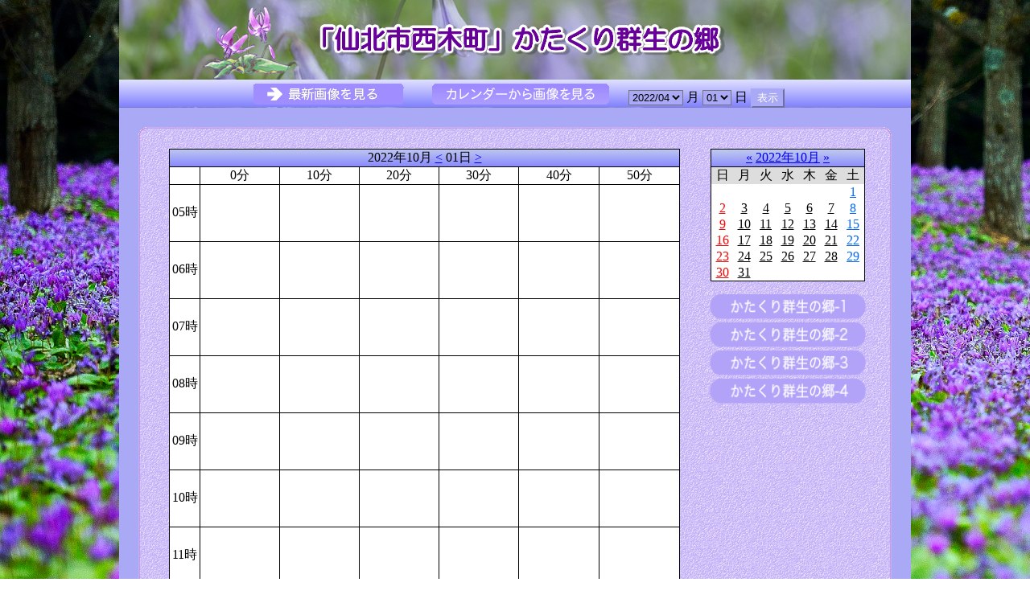

--- FILE ---
content_type: text/html; charset=UTF-8
request_url: https://katakuri.pixif.jp/katakuri3/1/20221001065000.html
body_size: 19589
content:
<!DOCTYPE html>
<html xmlns="http://www.w3.org/1999/xhtml" xml:lang="ja" lang="ja">
<head>
	<meta charset="utf-8" />

  <meta name="viewport"  content="width=device-width, initial-scale=1.0" />
	<meta name="author" content="株式会社今野工業所 &lt;https://www.kk-corp.co.jp/&gt;" />
	<meta name="rating" content="general" />

	<meta name="robots"      content="noarchive" />
	<meta name="description" content="【かたくり群生の郷】秋田県西木町小山田字八津・鎌足。角館駅より秋田内陸線を利用、八津駅にて下車、徒歩5分。" />

<!-- begin lytebox -->
	<script type="text/javascript" src="/skins/default/lytebox/lytebox.js"></script>
	<link rel="stylesheet" href="/skins/default/lytebox/lytebox.css" type="text/css" media="screen" />
<!--   end lytebox -->

  <script type="text/javascript" src="/skins/default/preset.js"></script>
	<link href="/skins/default/default.css" rel="stylesheet" type="text/css" />
	<link href="/skins/default/default-blue.css"   rel="alternate stylesheet" type="text/css" title="Blue" />
	<link href="/skins/default/default-green.css"  rel="alternate stylesheet" type="text/css" title="Green" />
	<link href="/skins/default/default-pink.css"   rel="alternate stylesheet" type="text/css" title="Pink" />
	<link href="/skins/default/default-purple.css" rel="          stylesheet" type="text/css" title="Purple" />
	<link href="/skins/user/default.css"           rel="stylesheet" type="text/css" />

	<title>定点カメラ【かたくり群生の郷】</title>



<!-- Global site tag (gtag.js) - Google Analytics *.pixif.jp -->
<script>
//<![CDATA[
//]]>
</script>
<!-- Global site tag (gtag.js) - Google Analytics *.pixif.jp -->



</head>
<body id="timeline">
	<div id="header">
		<div class="title">
			<h1 class="none">定点カメラ【かたくり群生の郷】</h1>
			<p class="none">【かたくり群生の郷】秋田県西木町小山田字八津・鎌足。角館駅より秋田内陸線を利用、八津駅にて下車、徒歩5分。</p>
		</div>
	</div>
	<div id="navigation">
		<div class="globalnavi">
			<ul>
				<li class="latestimage"><a href="//katakuri.pixif.jp/"><img src="/skins/default/images/top.png" alt="最新画像を見る" /></a></li>
				<li class="calendarimage"><a href="/katakuri3/0/20221001065000.html"><img src="/skins/default/images/calendar.png" alt="カレンダーから画像を見る" /></a></li>
				<li>
					<form action="20221001065000.html">
						<fieldset>
							<legend>日付</legend>
							<select id="yearmonth" name="yearmonth">

								<option value="202204">2022/04</option>
								<option value="202205">2022/05</option>
								<option value="202303">2023/03</option>
								<option value="202304">2023/04</option>
								<option value="202305">2023/05</option>
								<option value="202404">2024/04</option>
								<option value="202405">2024/05</option>
								<option value="202504">2025/04</option>

							</select>
							<label for="yearmonth">月</label>
							<select id="days" name="days">

								<option value="01" selected="selected">01</option>
								<option value="02">02</option>
								<option value="03">03</option>
								<option value="04">04</option>
								<option value="05">05</option>
								<option value="06">06</option>
								<option value="07">07</option>
								<option value="08">08</option>
								<option value="09">09</option>
								<option value="10">10</option>
								<option value="11">11</option>
								<option value="12">12</option>
								<option value="13">13</option>
								<option value="14">14</option>
								<option value="15">15</option>
								<option value="16">16</option>
								<option value="17">17</option>
								<option value="18">18</option>
								<option value="19">19</option>
								<option value="20">20</option>
								<option value="21">21</option>
								<option value="22">22</option>
								<option value="23">23</option>
								<option value="24">24</option>
								<option value="25">25</option>
								<option value="26">26</option>
								<option value="27">27</option>
								<option value="28">28</option>
								<option value="29">29</option>
								<option value="30">30</option>
								<option value="31">31</option>

							</select>
							<label for="days">日</label>

							<input type="hidden" name="hours"    value="06" />
							<input type="hidden" name="minutes"  value="50" />
							<input type="hidden" name="template" value="1" />
							<input type="submit" value="表示" />
						</fieldset>
					</form>
				</li>

        <li>
          <select id="changeprefix" name="changeprefix">

            <option value="/katakuri1/1/20221001065000.html">かたくり-1</option>
            <option value="/katakuri2/1/20221001065000.html">かたくり-2</option>
            <option value="/katakuri3/1/20221001065000.html" selected="selected">かたくり-3</option>
            <option value="/katakuri4/1/20221001065000.html">かたくり-4</option>

          </select>
        </li>

			</ul>
		</div>
	</div>
	<div id="thumbnail">
		<div id="main">
			<div class="album">
				<h2 class="none">タイムライン表示</h2>
					<h3 id="nowreading" class="none">読み込み中……</h3>
						<table id="loading" class="time">
							<caption>10月タイムラインサムネイル</caption>
							<thead>
								<tr>
									<th colspan="7">2022年10月 <a href="/katakuri3/1/20220930065000.html">&lt;</a> 01日 <a href="/katakuri3/1/20221002065000.html">&gt;</a></th>
								</tr>
								<tr>
									<td>&#160;</td>
									<td>0分</td>
									<td>10分</td>
									<td>20分</td>
									<td>30分</td>
									<td>40分</td>
									<td>50分</td>
								</tr>
							</thead>
							<tbody>

                <tr>
                  <td>05時</td>
                  <td><img src="/skins/default/images/nophoto.png" alt="noimage" /></td>                  <td><img src="/skins/default/images/nophoto.png" alt="noimage" /></td>                  <td><img src="/skins/default/images/nophoto.png" alt="noimage" /></td>                  <td><img src="/skins/default/images/nophoto.png" alt="noimage" /></td>                  <td><img src="/skins/default/images/nophoto.png" alt="noimage" /></td>                  <td><img src="/skins/default/images/nophoto.png" alt="noimage" /></td>                </tr>
                <tr>
                  <td>06時</td>
                  <td><img src="/skins/default/images/nophoto.png" alt="noimage" /></td>                  <td><img src="/skins/default/images/nophoto.png" alt="noimage" /></td>                  <td><img src="/skins/default/images/nophoto.png" alt="noimage" /></td>                  <td><img src="/skins/default/images/nophoto.png" alt="noimage" /></td>                  <td><img src="/skins/default/images/nophoto.png" alt="noimage" /></td>                  <td><img src="/skins/default/images/nophoto.png" alt="noimage" /></td>                </tr>
                <tr>
                  <td>07時</td>
                  <td><img src="/skins/default/images/nophoto.png" alt="noimage" /></td>                  <td><img src="/skins/default/images/nophoto.png" alt="noimage" /></td>                  <td><img src="/skins/default/images/nophoto.png" alt="noimage" /></td>                  <td><img src="/skins/default/images/nophoto.png" alt="noimage" /></td>                  <td><img src="/skins/default/images/nophoto.png" alt="noimage" /></td>                  <td><img src="/skins/default/images/nophoto.png" alt="noimage" /></td>                </tr>
                <tr>
                  <td>08時</td>
                  <td><img src="/skins/default/images/nophoto.png" alt="noimage" /></td>                  <td><img src="/skins/default/images/nophoto.png" alt="noimage" /></td>                  <td><img src="/skins/default/images/nophoto.png" alt="noimage" /></td>                  <td><img src="/skins/default/images/nophoto.png" alt="noimage" /></td>                  <td><img src="/skins/default/images/nophoto.png" alt="noimage" /></td>                  <td><img src="/skins/default/images/nophoto.png" alt="noimage" /></td>                </tr>
                <tr>
                  <td>09時</td>
                  <td><img src="/skins/default/images/nophoto.png" alt="noimage" /></td>                  <td><img src="/skins/default/images/nophoto.png" alt="noimage" /></td>                  <td><img src="/skins/default/images/nophoto.png" alt="noimage" /></td>                  <td><img src="/skins/default/images/nophoto.png" alt="noimage" /></td>                  <td><img src="/skins/default/images/nophoto.png" alt="noimage" /></td>                  <td><img src="/skins/default/images/nophoto.png" alt="noimage" /></td>                </tr>
                <tr>
                  <td>10時</td>
                  <td><img src="/skins/default/images/nophoto.png" alt="noimage" /></td>                  <td><img src="/skins/default/images/nophoto.png" alt="noimage" /></td>                  <td><img src="/skins/default/images/nophoto.png" alt="noimage" /></td>                  <td><img src="/skins/default/images/nophoto.png" alt="noimage" /></td>                  <td><img src="/skins/default/images/nophoto.png" alt="noimage" /></td>                  <td><img src="/skins/default/images/nophoto.png" alt="noimage" /></td>                </tr>
                <tr>
                  <td>11時</td>
                  <td><img src="/skins/default/images/nophoto.png" alt="noimage" /></td>                  <td><img src="/skins/default/images/nophoto.png" alt="noimage" /></td>                  <td><img src="/skins/default/images/nophoto.png" alt="noimage" /></td>                  <td><img src="/skins/default/images/nophoto.png" alt="noimage" /></td>                  <td><img src="/skins/default/images/nophoto.png" alt="noimage" /></td>                  <td><img src="/skins/default/images/nophoto.png" alt="noimage" /></td>                </tr>
                <tr>
                  <td>12時</td>
                  <td><img src="/skins/default/images/nophoto.png" alt="noimage" /></td>                  <td><img src="/skins/default/images/nophoto.png" alt="noimage" /></td>                  <td><img src="/skins/default/images/nophoto.png" alt="noimage" /></td>                  <td><img src="/skins/default/images/nophoto.png" alt="noimage" /></td>                  <td><img src="/skins/default/images/nophoto.png" alt="noimage" /></td>                  <td><img src="/skins/default/images/nophoto.png" alt="noimage" /></td>                </tr>
                <tr>
                  <td>13時</td>
                  <td><img src="/skins/default/images/nophoto.png" alt="noimage" /></td>                  <td><img src="/skins/default/images/nophoto.png" alt="noimage" /></td>                  <td><img src="/skins/default/images/nophoto.png" alt="noimage" /></td>                  <td><img src="/skins/default/images/nophoto.png" alt="noimage" /></td>                  <td><img src="/skins/default/images/nophoto.png" alt="noimage" /></td>                  <td><img src="/skins/default/images/nophoto.png" alt="noimage" /></td>                </tr>
                <tr>
                  <td>14時</td>
                  <td><img src="/skins/default/images/nophoto.png" alt="noimage" /></td>                  <td><img src="/skins/default/images/nophoto.png" alt="noimage" /></td>                  <td><img src="/skins/default/images/nophoto.png" alt="noimage" /></td>                  <td><img src="/skins/default/images/nophoto.png" alt="noimage" /></td>                  <td><img src="/skins/default/images/nophoto.png" alt="noimage" /></td>                  <td><img src="/skins/default/images/nophoto.png" alt="noimage" /></td>                </tr>
                <tr>
                  <td>15時</td>
                  <td><img src="/skins/default/images/nophoto.png" alt="noimage" /></td>                  <td><img src="/skins/default/images/nophoto.png" alt="noimage" /></td>                  <td><img src="/skins/default/images/nophoto.png" alt="noimage" /></td>                  <td><img src="/skins/default/images/nophoto.png" alt="noimage" /></td>                  <td><img src="/skins/default/images/nophoto.png" alt="noimage" /></td>                  <td><img src="/skins/default/images/nophoto.png" alt="noimage" /></td>                </tr>
                <tr>
                  <td>16時</td>
                  <td><img src="/skins/default/images/nophoto.png" alt="noimage" /></td>                  <td><img src="/skins/default/images/nophoto.png" alt="noimage" /></td>                  <td><img src="/skins/default/images/nophoto.png" alt="noimage" /></td>                  <td><img src="/skins/default/images/nophoto.png" alt="noimage" /></td>                  <td><img src="/skins/default/images/nophoto.png" alt="noimage" /></td>                  <td><img src="/skins/default/images/nophoto.png" alt="noimage" /></td>                </tr>
                <tr>
                  <td>17時</td>
                  <td><img src="/skins/default/images/nophoto.png" alt="noimage" /></td>                  <td><img src="/skins/default/images/nophoto.png" alt="noimage" /></td>                  <td><img src="/skins/default/images/nophoto.png" alt="noimage" /></td>                  <td><img src="/skins/default/images/nophoto.png" alt="noimage" /></td>                  <td><img src="/skins/default/images/nophoto.png" alt="noimage" /></td>                  <td><img src="/skins/default/images/nophoto.png" alt="noimage" /></td>                </tr>
                <tr>
                  <td>18時</td>
                  <td><img src="/skins/default/images/nophoto.png" alt="noimage" /></td>                  <td><img src="/skins/default/images/nophoto.png" alt="noimage" /></td>                  <td><img src="/skins/default/images/nophoto.png" alt="noimage" /></td>                  <td><img src="/skins/default/images/nophoto.png" alt="noimage" /></td>                  <td><img src="/skins/default/images/nophoto.png" alt="noimage" /></td>                  <td><img src="/skins/default/images/nophoto.png" alt="noimage" /></td>                </tr>


							</tbody>
						</table>

			</div>
		</div>
		<div id="side">
			<div class="menu">
				<h2 class="none">コンテンツメニュー</h2>
				<ul>
					<li>
						<table class="navicalendar">
							<caption>10月ナビカレンダー</caption>
							<thead>
								<tr>
									<th colspan="7"><a href="/katakuri3/1/20220901065000.html">&#171;</a> <a href="/katakuri3/0/20221001065000.html">2022年10月</a> <a href="/katakuri3/1/20221101065000.html">&#187;</a></th>
								</tr>
								<tr class="week">
									<td class="sunday">日</td>
									<td>月</td>
									<td>火</td>
									<td>水</td>
									<td>木</td>
									<td>金</td>
									<td class="saturday">土</td>
								</tr>
							</thead>
							<tbody>
                <tr>
                  <td class="sunday">&#160;</td>
                  <td>&#160;</td>
                  <td>&#160;</td>
                  <td>&#160;</td>
                  <td>&#160;</td>
                  <td>&#160;</td>
                  <td class="saturday"><a href="/katakuri3/1/20221001065000.html">1</a></td>
                </tr>
                <tr>
                  <td class="sunday"><a href="/katakuri3/1/20221002065000.html">2</a></td>
                  <td><a href="/katakuri3/1/20221003065000.html">3</a></td>
                  <td><a href="/katakuri3/1/20221004065000.html">4</a></td>
                  <td><a href="/katakuri3/1/20221005065000.html">5</a></td>
                  <td><a href="/katakuri3/1/20221006065000.html">6</a></td>
                  <td><a href="/katakuri3/1/20221007065000.html">7</a></td>
                  <td class="saturday"><a href="/katakuri3/1/20221008065000.html">8</a></td>
                </tr>
                <tr>
                  <td class="sunday"><a href="/katakuri3/1/20221009065000.html">9</a></td>
                  <td><a href="/katakuri3/1/20221010065000.html">10</a></td>
                  <td><a href="/katakuri3/1/20221011065000.html">11</a></td>
                  <td><a href="/katakuri3/1/20221012065000.html">12</a></td>
                  <td><a href="/katakuri3/1/20221013065000.html">13</a></td>
                  <td><a href="/katakuri3/1/20221014065000.html">14</a></td>
                  <td class="saturday"><a href="/katakuri3/1/20221015065000.html">15</a></td>
                </tr>
                <tr>
                  <td class="sunday"><a href="/katakuri3/1/20221016065000.html">16</a></td>
                  <td><a href="/katakuri3/1/20221017065000.html">17</a></td>
                  <td><a href="/katakuri3/1/20221018065000.html">18</a></td>
                  <td><a href="/katakuri3/1/20221019065000.html">19</a></td>
                  <td><a href="/katakuri3/1/20221020065000.html">20</a></td>
                  <td><a href="/katakuri3/1/20221021065000.html">21</a></td>
                  <td class="saturday"><a href="/katakuri3/1/20221022065000.html">22</a></td>
                </tr>
                <tr>
                  <td class="sunday"><a href="/katakuri3/1/20221023065000.html">23</a></td>
                  <td><a href="/katakuri3/1/20221024065000.html">24</a></td>
                  <td><a href="/katakuri3/1/20221025065000.html">25</a></td>
                  <td><a href="/katakuri3/1/20221026065000.html">26</a></td>
                  <td><a href="/katakuri3/1/20221027065000.html">27</a></td>
                  <td><a href="/katakuri3/1/20221028065000.html">28</a></td>
                  <td class="saturday"><a href="/katakuri3/1/20221029065000.html">29</a></td>
                </tr>
                <tr>
                  <td class="sunday"><a href="/katakuri3/1/20221030065000.html">30</a></td>
                  <td><a href="/katakuri3/1/20221031065000.html">31</a></td>
                  <td>&#160;</td>
                  <td>&#160;</td>
                  <td>&#160;</td>
                  <td>&#160;</td>
                  <td class="saturday">&#160;</td>
                </tr>

							</tbody>
						</table>
          </li>

          <li><a href="/katakuri1/1/20221001065000.html"><img src="/skins/user/images/btn_1.png" width="194" height="35" alt="かたくり-1" /></a></li>
          <li><a href="/katakuri2/1/20221001065000.html"><img src="/skins/user/images/btn_2.png" width="194" height="35" alt="かたくり-2" /></a></li>
          <li><a href="/katakuri3/1/20221001065000.html"><img src="/skins/user/images/btn_3.png" width="194" height="35" alt="かたくり-3" /></a></li>
          <li><a href="/katakuri4/1/20221001065000.html"><img src="/skins/user/images/btn_4.png" width="194" height="35" alt="かたくり-4" /></a></li>



				</ul>
				<!-- ul id="movie">
					<li id="daysmovie" class="zero"><a href="/move/" title="週間動画" onclick="window.open(this.href, 'move', 'width=678, height=566, location=yes, resizable=no'); return false;">一日を動画で観る</a></li>
				</ul -->
			</div>
		</div>
	</div>
	<div id="footer">
		<div class="information">
			<small>&#169; 2020-2025 <a href="https://www.kk-corp.co.jp/" title="株式会社今野工業所" onclick="window.open(this.href);return false;">株式会社今野工業所</a>, All Rights Reserved.</small>
			<small class="powered">Powered by Lytebox</small>
		</div>
	</div>
</body>
</html>


--- FILE ---
content_type: text/css
request_url: https://katakuri.pixif.jp/skins/default/default.css
body_size: -135
content:
@charset "utf-8";

@import url("design/import.css");


--- FILE ---
content_type: text/css
request_url: https://katakuri.pixif.jp/skins/default/default-purple.css
body_size: -135
content:
@charset "utf-8";

@import url("purple/purple.css");


--- FILE ---
content_type: text/css
request_url: https://katakuri.pixif.jp/skins/user/default.css
body_size: -134
content:
@charset "utf-8";

@import url("design/default.css");


--- FILE ---
content_type: text/css
request_url: https://katakuri.pixif.jp/skins/default/purple/purple.css
body_size: 1527
content:
@charset "utf-8";

/* layout */
div#wrapper {
	background: #a9a9f5 url("design/images/5.png") no-repeat center center;
}

div#container {
	background: #a9a9f5 url("design/images/5.png") no-repeat center center;
}

div#calendar {
	background: #a9a9f5  url("design/images/m.png") no-repeat center center;
}

div#thumbnail {
	background: #a9a9f5 url("design/images/l.png") no-repeat center center;
}



/* design */

div.title {
	height: 99px;
}

div.globalnavi {
	background: transparent url("design/images/menu.png") no-repeat center center;
}

div.globalnavi ul li.latestimage {
  background-image: url("design/images/top.png");
}

div.globalnavi ul li.calendarimage {
  background-image: url("design/images/calendar.png");
}

div.globalnavi ul li form fieldset select {
	background-color: #a9a9f5;
}

div.globalnavi ul li form fieldset input {
	border-color: #a9a9f5;
	background-color: #a9a9f5;
	color: #ffffff;
}

table.navicalendar thead tr th {
	background: #ffffff url("design/images/img1.png") repeat-x left center;
}

table.maincalendar thead tr th {
	background: #ffffff url("design/images/img1.png") repeat-x left bottom;
}

table.time thead tr th {
	background: #ffffff url("design/images/img1.png") repeat-x left bottom;
}

dl.submenu dt {
	background: #ffffff url("design/images/img1.png") repeat-x left bottom;
}

div.information {
	background: transparent url("design/images/footer.png") no-repeat center center;
}



@media screen and (max-width: 960px) {

body {
    background-image: none;
    background-color: #a9a9f5;
}

div.globalnavi {
    background-image: none;
	background-color: #a9a9f5;
}

div.globalnavi ul li  > select {
	background-color: #a9a9f5;
}

}


--- FILE ---
content_type: text/css
request_url: https://katakuri.pixif.jp/skins/user/design/default.css
body_size: 433
content:
@charset "utf-8";

body {
	background-image: url("images/background.jpg");
}

div.title {
	background: transparent url("images/title.png") no-repeat center center;
	height: 99px;
}

div#calendar {
/*
	background-image: none;
	height: 724px;
*/
}

div#thumbnail {
/*
	height: 1165px;
	background-image: none;
*/
}

ul.qrcode {
	display: none;
}

@media screen and (max-width: 960px) {

div#wrapper {
	background-image: none;
}

div#wrapper div.parts {
	width: auto;
	margin: 0 auto;
}

div.title {
	background: transparent url("images/title_mobile.png") no-repeat center center;
}

div#thumbnail {
    height: 2040px;
}

}


--- FILE ---
content_type: text/css
request_url: https://katakuri.pixif.jp/skins/default/design/import.css
body_size: -119
content:
@charset "utf-8";

@import url(layout.css);
@import url(design.css);


--- FILE ---
content_type: text/css
request_url: https://katakuri.pixif.jp/skins/default/design/layout.css
body_size: 1076
content:
@charset "utf-8";

/* 要素のリセット */
html,
body,
div,
h1, h2, h3,
p,
form, fieldset,
table, tr, th, td,
address,
ul, ol, li,
dl, dt, dd {
	margin: 0;
	padding: 0;
	border: 0;
	line-height: normal;
	font-style: normal;
	font-weight: normal;
	text-align: left;
}

/* 主要一意セレクタのレイアウト */
div#header,
div#navigation,
div#wrapper,
div#container,
div#calendar,
div#thumbnail,
div#footer {
	position: relative;
	margin: 0 auto;
	padding: 0;
	border: 0;
	width: 984px;
	float: none;
	clear: both;
	z-index: 10;
}

div#wrapper {
	height: 653px;
	background: #fdd2ea url("images/yh5_p.png") no-repeat center center;
}

div#container {
	height: 583px;
	background: #fdd2ea url("images/yh5.gif") no-repeat center center;
}

div#calendar {
	height: 714px;
	background: #fdd2ea url("images/yh_m_p.png") no-repeat center center;
}

div#thumbnail {
	height: 1138px;
	background: #fdd2ea url("images/yh_l_p.png") no-repeat center center;
}

div#main {
	position: relative;
	width: 734px;
	float: left;
	overflow: hidden;
	z-index: 20;
}

div#side {
	position: relative;
	width: 250px;
	float: left;
	overflow: hidden;
	z-index: 20;
}

div#wrapper div#main {
	width: 894px;
  float: none;
}

div#wrapper div#side {
	width: 894px;
  float: none;
}


--- FILE ---
content_type: text/css
request_url: https://katakuri.pixif.jp/skins/default/design/design.css
body_size: 13830
content:
@charset "utf-8";

body {
  margin: 0 auto;
  width: 984px;
	background-image: url("images/yh_fw_haikei.jpg");
}

h1, h2, h3 {
	font-size: 1em;
}

a img {
	border: 0;
}

p {
	font-size: 1em;
}

fieldset legend {
	display: none;
}

address {
	padding: 1.75em 0 0 0;
	text-align: center;
	font-size: 0.7em;
}

small {
	position: relative;
	margin: 0 auto;
	padding: 0;
	border: 0;
	width: 984px;
	float: none;
	clear: both;
	z-index: 10;
  display: block;
	padding: 1.75em 0 0 0;
	text-align: center;
	font-size: 0.7em;
}

/* 一意セレクタデザイン */
h3#ipro {
  margin: 10px auto 0 auto;
	width: 800px;
	height: 450px;
	border: 1px solid #008800;
	overflow: hidden;
}

h3#ipro img#imageview,
h3#ipro iframe {
	width: 800px;
	height: 450px;
}

/* クラスセレクタデザイン */
div.title {
	height: 150px;
	background: transparent url("images/title.png") no-repeat center center;
	overflow: hidden;
}

div.globalnavi {
	height: 35px;
	background: transparent url("images/yh_menu_p.png") no-repeat center center;
	overflow: hidden;
}

div.globalnavi ul {
	text-align: center;
}

div.globalnavi ul li {
    overflow: hidden;
    vertical-align: bottom;
	display: inline-block;
}

div.globalnavi ul li a {
	width: 260px;
	height: 35px;
	display: inline-block;
}

div.globalnavi ul li.latestimage a {
	width: 212px;
}

div.globalnavi ul li.calendarimage a {
	width: 260px;
}

div.globalnavi ul li a img {
	font-size: 0;
	line-height: 0;
	vertical-align: bottom;
	visibility: hidden;
}

div.globalnavi ul li form {
	display: inline;
	vertical-align: middle;
}

div.globalnavi ul li form fieldset {
	display: inline;
}

div.globalnavi ul li form fieldset select {
	background-color: #fdd2ea;
}

/* 20200325  */
div.globalnavi ul li  > select {
	background-color: #fdd2ea;
	vertical-align: middle;
  display: none;
	visibility: hidden;
}

div.globalnavi ul li form fieldset input {
	border-color: #fb84c7;
	background-color: #fb84c7;
	color: #ffffff;
}

div.live {
	margin: 50px 0 0 61px;
	overflow: hidden;
}

article.live {
	margin: 45px 0 0 91px;
	overflow: hidden;
}

article.live p {
  font-size: small;
  text-align: center;
}

div#wrapper div.parts {
  width: 800px;
	margin: 0 0 0 91px;
	overflow: hidden;
}

div.parts {
	margin: 50px 0 0 0;
	overflow: hidden;
}

div#wrapper div.parts ul {
  width: auto;
	list-style: none;
}

div.parts ul {
	width: 200px;
	list-style: none;
}

div.parts ul li.zero {
	text-align: center;
	line-height: 0;
	font-size: 0;
	vertical-align: top;
}

div.parts ul li.one {
	margin-top: 10px;
	text-align: center;
	line-height: 0;
	font-size: 0;
	vertical-align: top;
}

div.parts ul li.two {
	margin-top: 20px;
	text-align: center;
	line-height: 0;
	font-size: 0;
	vertical-align: top;
}

div.parts dl.submenu {
	margin: 0 5px;
}

div.parts ul#preset {
/*	margin-bottom: 20px;*/
  margin: 16px auto 0 auto;
  text-align: center;
}

div.parts ul#preset li {
  width: 190px;
  display: inline-block;
}

div.parts ul#preset li#p9 {
  position: relative;
  top: -30px;
  height: 30px;
  margin-top: 16px;
}

div.parts ul#preset li img {
}

div.parts ul#preset li a {
  margin: 0 auto;
  line-height: 0;
  font-size: 0;
	height: 30px;
  width: 190px;
  display: inline-block;
}

ul.preset li:hover {
  cursor: pointer;
}

ul.temper li {
  text-align: center;
  font-size: 14px;
}


li#p1 a:link,
li#p1 a:visited {
	background: url("images/p1.png") center center no-repeat;
}

li#p1 a:hover,
li#p1 a:focus {
	background: url("images/p11.png") center center no-repeat;
}

li#p1 a:active {
	background: url("images/p1.png") center center no-repeat;
}

li#p2 a:link,
li#p2 a:visited {
	background: url("images/p2.png") center center no-repeat;
}

li#p2 a:hover,
li#p2 a:focus {
	background: url("images/p22.png") center center no-repeat;
}

li#p2 a:active {
	background: url("images/p2.png") center center no-repeat;
}

li#p3 a:link,
li#p3 a:visited {
	background: url("images/p3.png") center center no-repeat;
}

li#p3 a:hover,
li#p3 a:focus {
	background: url("images/p33.png") center center no-repeat;
}

li#p3 a:active {
	background: url("images/p3.png") center center no-repeat;
}

li#p4 a:link,
li#p4 a:visited {
	background: url("images/p4.png") center center no-repeat;
}

li#p4 a:hover,
li#p4 a:focus {
	background: url("images/p44.png") center center no-repeat;
}

li#p4 a:active {
	background: url("images/p4.png") center center no-repeat;
}

li#p5 a:link,
li#p5 a:visited {
	background: url("images/p5.png") center center no-repeat;
}

li#p5 a:hover,
li#p5 a:focus {
	background: url("images/p55.png") center center no-repeat;
}

li#p5 a:active {
	background: url("images/p5.png") center center no-repeat;
}

li#p6 a:link,
li#p6 a:visited {
	background: url("images/p6.png") center center no-repeat;
}

li#p6 a:hover,
li#p6 a:focus {
	background: url("images/p66.png") center center no-repeat;
}

li#p6 a:active {
	background: url("images/p6.png") center center no-repeat;
}

li#p7 a:link,
li#p7 a:visited {
	background: url("images/p7.png") center center no-repeat;
}

li#p7 a:hover,
li#p7 a:focus {
	background: url("images/p77.png") center center no-repeat;
}

li#p7 a:active {
	background: url("images/p7.png") center center no-repeat;
}

li#p8 a:link,
li#p8 a:visited {
	background: url("images/p8.png") center center no-repeat;
}

li#p8 a:hover,
li#p8 a:focus {
	background: url("images/p88.png") center center no-repeat;
}

li#p8 a:active {
	background: url("images/p8.png") center center no-repeat;
}

li#p9 a:link,
li#p9 a:visited {
	background: url("images/p9.png") center center no-repeat;
}

li#p9 a:hover,
li#p9 a:focus {
	background: url("images/p99.png") center center no-repeat;
}

li#p9 a:active {
	background: url("images/p9.png") center center no-repeat;
}

li#p11 a:link,
li#p11 a:visited {
	background: url("images/hiroba1.png") center center no-repeat;
}

li#p11 a:hover,
li#p11 a:focus {
	background: url("images/hiroba11.png") center center no-repeat;
}

li#p11 a:active {
	background: url("images/hiroba1.png") center center no-repeat;
}

li#p12 a:link,
li#p12 a:visited {
	background: url("images/hiroba2.png") center center no-repeat;
}

li#p12 a:hover,
li#p12 a:focus {
	background: url("images/hiroba22.png") center center no-repeat;
}

li#p12 a:active {
	background: url("images/hiroba2.png") center center no-repeat;
}

li#p13 a:link,
li#p13 a:visited {
	background: url("images/hiroba3.png") center center no-repeat;
}

li#p13 a:hover,
li#p13 a:focus {
	background: url("images/hiroba33.png") center center no-repeat;
}

li#p13 a:active {
	background: url("images/hiroba3.png") center center no-repeat;
}



div.album {
	margin: 50px 0 0 61px;
	overflow: hidden;
}

div.menu {
	margin: 50px 0 0 0;
	overflow: hidden;
}

div.menu ul {
	width: 200px;
	list-style: none;
}

div.menu ul li {
/*	vertical-align: top;*/
}

div.menu ul li.zero {
	text-align: center;
	line-height: 0;
	font-size: 0;
	vertical-align: top;
}

div.menu ul li img {
	line-height: 0;
	font-size: 0;
	vertical-align: top;
}

div.menu ul li a img {
	line-height: 0;
	font-size: 0;
	vertical-align: top;
}

div.menu ul#movie li a {
	height: 38px;
	display: block;
}



li#daysmovie a:link,
li#daysmovie a:visited {
	background: url("images/douga0.png") center left no-repeat;
}

li#daysmovie a:hover,
li#daysmovie a:focus {
	background: url("images/douga00.png") center left no-repeat;
}

li#daysmovie a:active {
	background: url("images/douga0.png") center left no-repeat;
}

li.movie a {
	height: 38px;
	display: block;
}

li.movie a:link,
li.movie a:visited {
	background: url("images/douga0.png") center left no-repeat;
}

li.movie a:hover,
li.movie a:focus {
	background: url("images/douga00.png") center left no-repeat;
}

li.movie a:active {
	background: url("images/douga0.png") center left no-repeat;
}

table caption {
	display: none;
}

table.navicalendar {
	margin: 1px 0 1em 1px;
	padding: 0;
	width: 192px;
	border: 1px #000000 solid;
	border-collapse: collapse;
    border-spacing: 0;
	background-color: #ffffff;
	color: #000000;

}

table.navicalendar thead tr th {
	height: 20px;
	border-bottom: 1px #000000 solid;
	background: #ffffff url("images/img1_p.png") repeat-x left center;
	text-align: center;
}

table.navicalendar thead tr td,
table.navicalendar tbody tr td {
	height: 20px;
	text-align: center;
}

table.navicalendar thead tr.week {
	background-color: #dddddd;
}

table.navicalendar thead tr.week td {
	color: #000000;
}

table.navicalendar tbody tr td {
	color: #000000;
}

table.navicalendar tbody tr td a {
	color: #000000;
}

table.navicalendar * tr td.sunday {
	color: #ff0000;
}

table.navicalendar tbody tr td.sunday a {
	color: #ff0000;
}

table.navicalendar * tr td.saturday {
	color: #0066ff;
}

table.navicalendar tbody tr td.saturday a {
	color: #0066ff;
}

table.maincalendar {
	margin: 1px 0 1px 1px;
	width: 635px;
	border: 1px #000000 solid;
	border-collapse: collapse;
    border-spacing: 0;
	background-color: #ffffff;
	color: #000000;
}

table.maincalendar thead tr th {
	height: 20px;
	border-bottom: 1px #000000 solid;
	background: #ffffff url("images/img1_p.png") repeat-x left bottom;
	text-align: center;
}

table.maincalendar thead tr td {
	border-bottom: 1px #000000 solid;
	border-right: 1px #000000 solid;
	text-align: center;
}

table.maincalendar tbody tr td {
	height: 84px;
	width: 85px;
	border-bottom: 1px #000000 solid;
	border-right: 1px #000000 solid;
	text-align: center;
}

table.maincalendar tbody tr td a img {
	width: 85px;
	height: 64px;
}

table.maincalendar tbody tr td img {
	width: 85px;
	height: 64px;
	line-height: 0;
	font-size: 0;
	vertical-align: bottom;
}

table.maincalendar * tr td.sunday {
	background-color: #ffcaca;
}

table.maincalendar * tr td.saturday {
	background-color: #adceff;
}

table.time {
	margin: 1px 0 1px 1px;
	width: 635px;
	border: 1px #000000 solid;
	border-collapse: collapse;
    border-spacing: 0;
	background-color: #ffffff;
	color: #000000;
}

table.time thead tr th {
	height: 20px;
	border-bottom: 1px #000000 solid;
	background: #ffffff url("images/img1_p.png") repeat-x left bottom;
	text-align: center;
}

table.time thead tr td {
	border-bottom: 1px #000000 solid;
	border-right: 1px #000000 solid;
	text-align: center;
}

table.time tbody tr {
	height: 71px;
}

table.time tbody tr td {
	border-bottom: 1px #000000 solid;
	border-right: 1px #000000 solid;
	text-align: center;
}

table.time tbody tr td a img {
	width: 85px;
	height: 64px;
	vertical-align: middle;
}

table.time tbody tr td img {
	width: 85px;
	height: 64px;
	vertical-align: middle;
}

ul.counter {
  position: absolute;
	top: 16px;
  left: 824px;
  width: 800px;
}

ul.counter li {
  text-align: center;
}

ul.preset {
	margin: 12px 0 0 0;
  text-align: center;
}

ul.preset li {
  display: inline-block;
}

ul.preset li:hover {
  cursor: pointer;
}

dl.submenu {
	width: 190px;
	overflow: hidden;
}

dl.submenu dt {
	margin: 1em 0 0 0;
	border-top: solid 1px #000000;
	border-right: solid 1px #000000;
	border-left: solid 1px #000000;
	background: #ffffff url("images/img1_p.png") repeat-x left bottom;
	text-align: center;
	font-size: 0.95em;
}

dl.submenu dd {
	padding: 0.5em;
	border: solid 1px #000000;
	background-color: #ffffff;
	font-size: 0.9em;
}

dl.submenu dd div {
	text-align: center;
}

div.information {
	height: 70px;
	background: transparent url("images/yh_footer_p.png") no-repeat center center;
}

address.powered {
	padding: 0 2.5em 0 0;
	text-align: right;
}

small.powered {
	padding: 0;
	text-align: right;
}

/* 共通セレクタデザイン */
.none {
	display: none;
}

.inline {
	display: inline;
}

.block {
	display: block;
}

.left {
	text-align: left;
}

.invisible {
	visibility: hidden;
}

#cameramin div.live {
	margin: 0;
	padding: 0;
}



div.menu ul.qrcode {
  margin-top: 16px;
  width: 190px;
  text-align: center;
}

div.menu ul.qrcode li {
  display: inline-block;
}

div.menu ul.qrcode li img {
  max-width: 140px;
}


@media screen and (max-width: 960px) {


body,
small,
div#header,
div#navigation,
div#wrapper,
div#calendar,
div#thumbnail,
div#footer {
  margin: 0 auto;
  width: auto;
}

body {
  width: 100%;
  background-image: none;
  background-color: #4ab8f0;
}

div#calendar,
div#thumbnail {
  height: auto;
}


div#navigation {
  background-image: none;
}

h3#ipro {
  font-size: 0;
}

div#wrapper {
  height: auto;
  background-image: none;
}

div#wrapper div.parts {
  width: auto;
  margin: auto;
}

div.parts ul#preset {
  margin: auto;
}

ul.counter {
  top: 7px;
  left: auto;
}

div#wrapper div#side {
  width: auto;
}

div#wrapper div#main {
  width: auto;
}

div#main {
  margin: 0 auto;
  width: auto;
  float: none;
}

h3#ipro img#imageview,
h3#ipro iframe {
  width: 100%;
  min-height: 85px;
}

h3#ipro img#imageview {
  height: auto;
  display:inline-block;
}

h3#ipro {
  width: 100%;
  height: auto;
}

article.live {
  margin: 0 auto;
  width: auto;
  height: auto;
}

#topcalendar div#side,
#timeline div#side {
  display: none;
}

div.title {
	background: transparent url("images/title_mobile.png") no-repeat center center;
}

div.album {
  margin: 0 auto;
}

table.maincalendar,
table.time {
  width: auto;
  margin: 0 auto;
}

table.time thead tr td:first-child {
  min-width: 2.5em;
}

table.time tbody tr {
  height: auto;
}

table.maincalendar tbody tr td {
  width: auto;
  height: auto;
}

table.time tbody tr td {

}

table.maincalendar tbody tr td img {
  width: 100%;
  height: auto;
  max-width: 144px;
}

table.time tbody tr td img {
  width: 100%;
  height: auto;
}

table.maincalendar tbody tr td a img {
  width: 100%;
  height: auto;
  max-width: 144px;
}

table.time tbody tr td a img {
  width: 100%;
  height: auto;
  max-width: 144px;
}


div.parts ul#preset li {
  padding: 8px 0 0 0;
}

div.globalnavi ul li  > select {
  display: inline;
	visibility: visible;
  background-color: #fdd2ea;
}


}


@media screen and (max-width: 740px) {


div.globalnavi {
  height: auto;
  background: none;
}


}


--- FILE ---
content_type: text/css
request_url: https://katakuri.pixif.jp/skins/default/default-blue.css
body_size: -138
content:
@charset "utf-8";

@import url("blue/blue.css");


--- FILE ---
content_type: text/css
request_url: https://katakuri.pixif.jp/skins/default/default-green.css
body_size: -137
content:
@charset "utf-8";

@import url("green/green.css");


--- FILE ---
content_type: text/css
request_url: https://katakuri.pixif.jp/skins/default/default-pink.css
body_size: -139
content:
@charset "utf-8";

@import url("pink/pink.css");


--- FILE ---
content_type: text/css
request_url: https://katakuri.pixif.jp/skins/default/blue/blue.css
body_size: 1493
content:
@charset "utf-8";

/* layout */
div#wrapper {
	background: #aedfff url("design/images/5.png") no-repeat center center;
}

div#container {
	background: #aedfff url("design/images/yh5.gif") no-repeat center center;
}

div#calendar {
	background: #aedfff url("design/images/m.png") no-repeat center center;
}

div#thumbnail {
	background: #aedfff url("design/images/l.png") no-repeat center center;
}



/* design */





div.globalnavi {
	background: transparent url("design/images/menu.png") no-repeat center center;
}

div.globalnavi ul li.latestimage {
  background-image: url("design/images/top.png");
}

div.globalnavi ul li.calendarimage {
  background-image: url("design/images/calendar.png");
}

div.globalnavi ul li form fieldset select {
	background-color: #aedfff;
}

div.globalnavi ul li form fieldset input {
	border-color: #0099ff;
	background-color: #0099ff;
	color: #ffffff;
}

table.navicalendar thead tr th {
	background: #ffffff url("design/images/img1.png") repeat-x left center;
}

table.maincalendar thead tr th {
	background: #ffffff url("design/images/img1.png") repeat-x left bottom;
}

table.time thead tr th {
	background: #ffffff url("design/images/img1.png") repeat-x left bottom;
}

dl.submenu dt {
	background: #ffffff url("design/images/img1.png") repeat-x left bottom;
}

div.information {
	background: transparent url("design/images/footer.png") no-repeat center center;
}



@media screen and (max-width: 960px) {

body {
    background-image: none;
    background-color: #aedfff;
}

div.globalnavi {
    background-image: none;
	background-color: #aedfff;
}

div.globalnavi ul li  > select {
	background-color: #aedfff;
}

}


--- FILE ---
content_type: text/css
request_url: https://katakuri.pixif.jp/skins/default/green/green.css
body_size: 1497
content:
@charset "utf-8";

/* layout */
div#wrapper {
	background: #9ad79a url("design/images/5.png") no-repeat center center;
}

div#container {
	background: #9ad79a url("design/images/yh5.gif") no-repeat center center;
}

div#calendar {
	background: #9ad79a  url("design/images/m.png") no-repeat center center;
}

div#thumbnail {
	background: #9ad79a url("design/images/l.png") no-repeat center center;
}



/* design */

div.title {
	height: 99px;
}

div.globalnavi {
	background: transparent url("design/images/menu.png") no-repeat center center;
}

div.globalnavi ul li.latestimage {
  background-image: url("design/images/top.png");
}

div.globalnavi ul li.calendarimage {
  background-image: url("design/images/calendar.png");
}

div.globalnavi ul li form fieldset select {
	background-color: #9ad79a;
}

div.globalnavi ul li form fieldset input {
	border-color: #9ad79a;
	background-color: #9ad79a;
	color: #ffffff;
}

table.navicalendar thead tr th {
	background: #ffffff url("design/images/img1.png") repeat-x left center;
}

table.maincalendar thead tr th {
	background: #ffffff url("design/images/img1.png") repeat-x left bottom;
}

table.time thead tr th {
	background: #ffffff url("design/images/img1.png") repeat-x left bottom;
}

dl.submenu dt {
	background: #ffffff url("design/images/img1.png") repeat-x left bottom;
}

div.information {
	background: transparent url("design/images/footer.png") no-repeat center center;
}



@media screen and (max-width: 960px) {

body {
    background-image: none;
    background-color: #9ad79a;
}

div.globalnavi {
    background-image: none;
	background-color: #9ad79a;
}

div.globalnavi ul li  > select {
	background-color: #9ad79a;
}

}


--- FILE ---
content_type: text/css
request_url: https://katakuri.pixif.jp/skins/default/pink/pink.css
body_size: 1495
content:
@charset "utf-8";

/* layout */
div#wrapper {
	background: #fdd2ea url("design/images/5.png") no-repeat center center;
}

div#container {
	background: #fdd2ea url("design/images/5.gif") no-repeat center center;
}

div#calendar {
	background: #fdd2ea  url("design/images/m.png") no-repeat center center;
}

div#thumbnail {
	background: #fdd2ea url("design/images/l.png") no-repeat center center;
}



/* design */

div.title {
	height: 99px;
}

div.globalnavi {
	background: transparent url("design/images/menu.png") no-repeat center center;
}

div.globalnavi ul li.latestimage {
  background-image: url("design/images/top.png");
}

div.globalnavi ul li.calendarimage {
  background-image: url("design/images/calendar.png");
}

div.globalnavi ul li form fieldset select {
	background-color: #fdd2ea;
}

div.globalnavi ul li form fieldset input {
	border-color: #fdd2ea;
	background-color: #fdd2ea;
	color: #ffffff;
}

table.navicalendar thead tr th {
	background: #ffffff url("design/images/img1.png") repeat-x left center;
}

table.maincalendar thead tr th {
	background: #ffffff url("design/images/img1.png") repeat-x left bottom;
}

table.time thead tr th {
	background: #ffffff url("design/images/img1.png") repeat-x left bottom;
}

dl.submenu dt {
	background: #ffffff url("design/images/img1.png") repeat-x left bottom;
}

div.information {
	background: transparent url("design/images/footer.png") no-repeat center center;
}



@media screen and (max-width: 960px) {

body {
    background-image: none;
    background-color: #fdd2ea;
}

div.globalnavi {
    background-image: none;
	background-color: #fdd2ea;
}

div.globalnavi ul li  > select {
	background-color: #fdd2ea;
}

}


--- FILE ---
content_type: application/javascript
request_url: https://katakuri.pixif.jp/skins/default/preset.js
body_size: 2969
content:
var maincontents = null;
var waitContents = null;

document.addEventListener("DOMContentLoaded", function() {
  var plink = document.getElementById('plink');
  var ipro = document.getElementById('ipro');
  var image = document.getElementById('imageview');
  var presets = document.getElementById('preset');
  maincontents = document.getElementById('loading');
  waitContents = document.getElementById('nowreading');

  if(maincontents != null)
    maincontents.setAttribute('style', 'visibility: hidden;');

  if(waitContents != null)
    waitContents.setAttribute('class', null);

  if(ipro != null)
  if(image != null)
  if(presets != null)
  for(var i=0; i<presets.children.length; i++) {
    var el = presets.children[i];

    if(el.firstChild.getAttribute('data-preset') == null) continue;

    if(el.addEventListener)
    el.addEventListener('click', function() {
      if(this.firstChild.getAttribute('data-preset') == "youtube") {
        // <iframe width="560" height="315" src="https://www.youtube.com/embed/live_stream?channel=ここに自分のチャンネルIDを入力&autoplay=1" frameborder="0" allowfullscreen></iframe>
        var url = this.firstChild.getAttribute('data-src');
        var fm = document.createElement('iframe');
        fm.setAttribute('src', url);
        fm.setAttribute('allow', "accelerometer; autoplay; encrypted-media;");
        fm.setAttribute('frameborder', '0');
        ipro.removeChild(ipro.childNodes[0]);
        ipro.appendChild(fm);
      }
      else {
        plink.href = '/' + this.firstChild.getAttribute('data-preset') + '/';
        image.src = '' + this.firstChild.getAttribute('data-src') + '?' + Date.now();
        ipro.removeChild(ipro.childNodes[0]);
        ipro.appendChild(image);
      }
    }, false);
    else if(el.attachEvent)
    el.attachEvent('onclick', function() {
      plink.href = '/' + this.firstChild.getAttribute('data-preset') + '/';
      image.src = '' + this.firstChild.getAttribute('data-src') + '?' + Date.now();
    });
  }

  var changePrefix = document.getElementById('changeprefix');
  if(changePrefix != null) {
    if(changePrefix.addEventListener)
    changePrefix.addEventListener('change', function() {
      location.replace(this.value);
    }, false);
    else if(changePrefix.attachEvent)
    changePrefix.attachEvent('onchange', function() {
      location.replace(this.value);
    });
  }

/*
  Array.prototype.forEach.call(presets.children, (el) => {
    if(el.addEventListener)
    el.addEventListener('click', function() {
      plink.href = '/' + this.firstChild.getAttribute('data-preset') + '/';
      image.src = this.firstChild.getAttribute('data-src');
    }, false);
    else if(el.attachEvent)
    el.attachEvent('onclick', function() {
      plink.href = '/' + this.firstChild.getAttribute('data-preset') + '/';
      image.src = this.firstChild.getAttribute('data-src');
    });
  });
//*/
  window.addEventListener('load', function() {

    if(waitContents != null)
      waitContents.setAttribute('class', 'none');

    if(maincontents != null)
      maincontents.setAttribute('style', 'visibility: visible;');
  }, false);
}, false);
